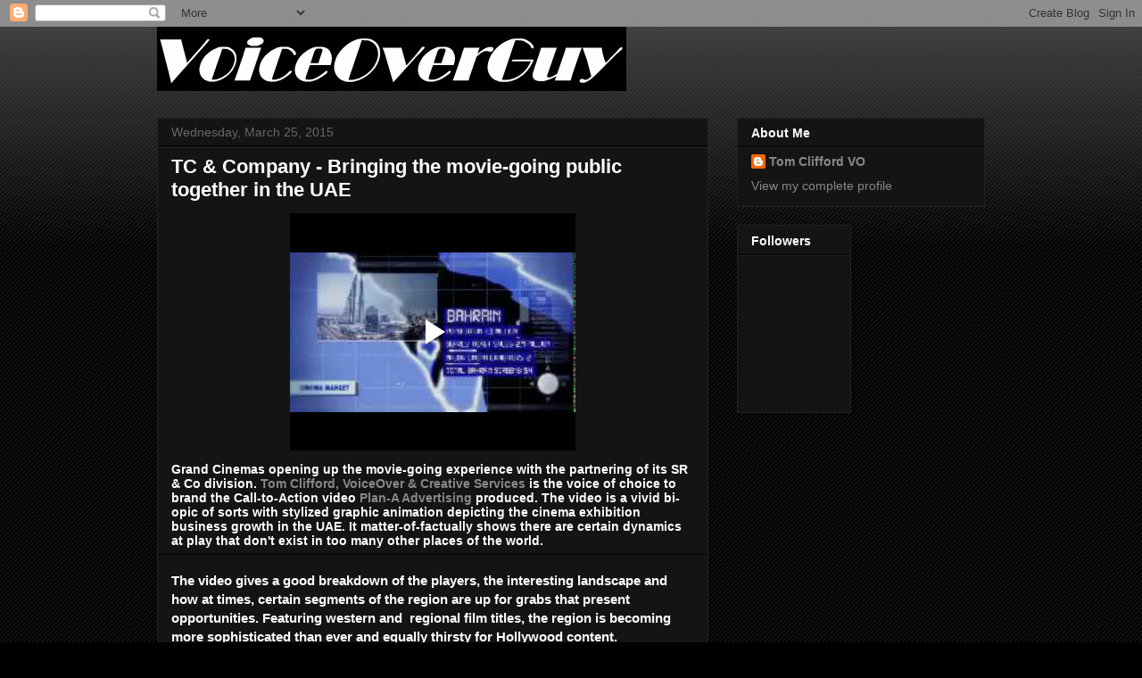

--- FILE ---
content_type: text/html; charset=UTF-8
request_url: https://www.blogger.com/video.g?token=AD6v5dys1cy1Nq5J3V31ydMSexuapVKbZQtI30Wx7tM_edtmlQm8lY2GjO4iYlKhUQS0we5mpPDLki04TesVtL8QHyNmujDbc2qL24dkt_MFCTQo5jjAPr-k3y5jGlCqPiHOnoTA5qEo
body_size: 403
content:
<!DOCTYPE HTML PUBLIC "-//W3C//DTD HTML 4.01//EN" "http://www.w3.org/TR/html4/strict.dtd"><html dir="ltr"><head><style type="text/css">
        body,
        .main,
        #videocontainer,
        .thumbnail-holder,
        .play-button {
          background: black;
          height: 100vh;
          margin: 0;
          overflow: hidden;
          position: absolute;
          width: 100%;
        }

        #videocontainer.type-BLOGGER_UPLOADED .thumbnail-holder {
          background-size: contain;
        }

        .thumbnail-holder {
          background-repeat: no-repeat;
          background-position: center;
          z-index: 10;
        }

        .play-button {
          background: url('https://www.gstatic.com/images/icons/material/system/1x/play_arrow_white_48dp.png') rgba(0,0,0,0.1) no-repeat center;
          cursor: pointer;
          display: block;
          z-index: 20;
        }
      </style>
<script type="text/javascript">
        var VIDEO_CONFIG = {"thumbnail":"https://i9.ytimg.com/vi_blogger/SHwm_1jVt1s/1.jpg?sqp=CLerwMsGGPDEAfqGspsBBgjAAhC0AQ&rs=AMzJL3kn8CwzDzaAFgL_PDL8WqA2Xkk72A","iframe_id":"BLOGGER-video-487c26ff58d5b75b-19490","allow_resize":false,"streams":[{"play_url":"https://rr3---sn-hp57kndk.googlevideo.com/videoplayback?expire=1768982071&ei=txVwaZKXCrvu_tcPnP3ZwQE&ip=18.188.64.71&id=487c26ff58d5b75b&itag=18&source=blogger&xpc=Egho7Zf3LnoBAQ%3D%3D&cps=0&met=1768953271,&mh=Z9&mm=31&mn=sn-hp57kndk&ms=au&mv=u&mvi=3&pl=18&rms=au,au&susc=bl&eaua=J4u3jgVranU&mime=video/mp4&vprv=1&rqh=1&dur=321.294&lmt=1427280179893768&mt=1768952137&sparams=expire,ei,ip,id,itag,source,xpc,susc,eaua,mime,vprv,rqh,dur,lmt&sig=AJEij0EwRQIgAWE2eXiyTxytbf2WUTq9mrP7PacHXl3BH87GjjEWnUECIQDfSaam3SeOmQYWYfMpOoiPo3-TaXrnFSDNjAVVbJjBWQ%3D%3D&lsparams=cps,met,mh,mm,mn,ms,mv,mvi,pl,rms&lsig=APaTxxMwRQIgEto9J3-QyTN0DbcFa0shDDooBL6ejA2Kc_mESFM399wCIQD6-mR8L-Mff5QaMki4uj_uu8cK5glNbabRRSSQbgOQGg%3D%3D","format_id":18}]}
      </script></head>
<body><div class="main"><div id="videocontainer" class="type-BLOGGER_UPLOADED"><div class="thumbnail-holder"></div>
<div class="play-button"></div></div></div>
<script type="text/javascript" src="https://www.blogger.com/static/v1/jsbin/3245339219-video_compiled.js"></script>
</body></html>